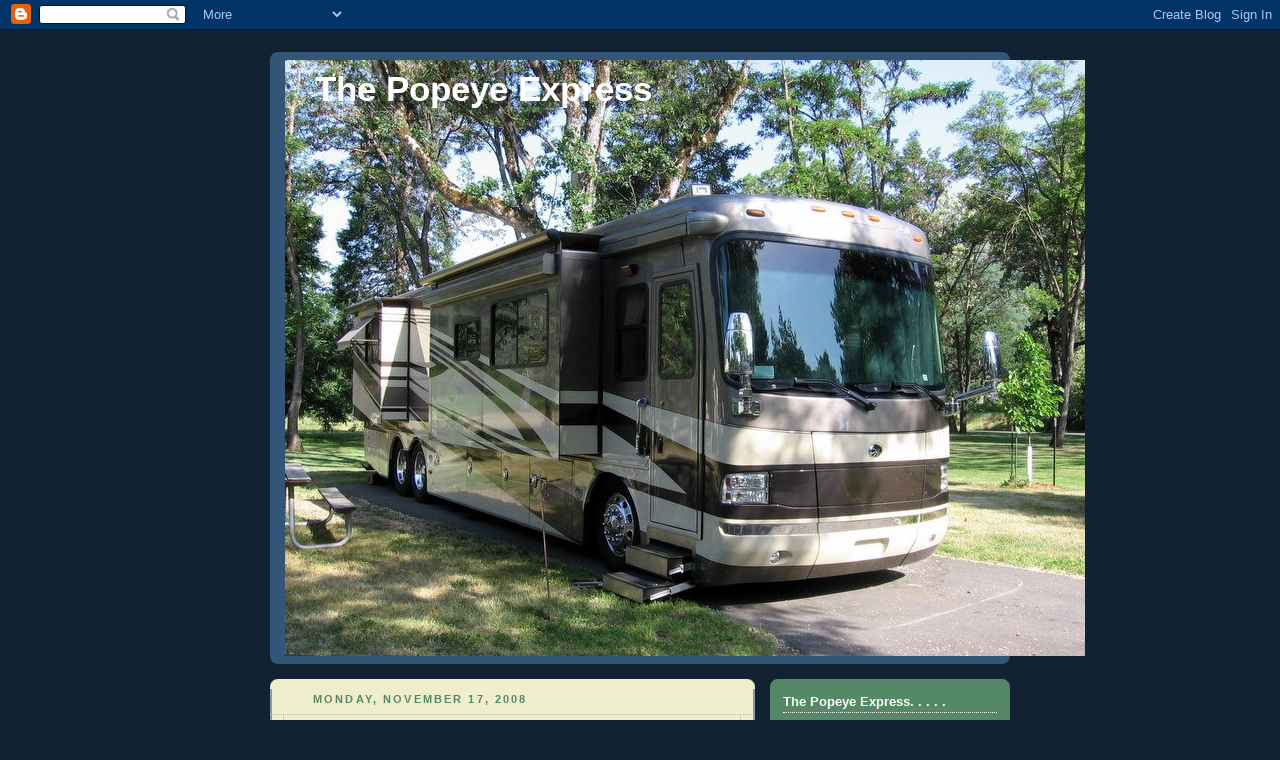

--- FILE ---
content_type: text/html; charset=UTF-8
request_url: http://www.popeyexpress.com/2008/11/santa-rosa-beach-and-seaside-florida.html
body_size: 15501
content:
<!DOCTYPE html>
<html dir='ltr'>
<head>
<link href='https://www.blogger.com/static/v1/widgets/2944754296-widget_css_bundle.css' rel='stylesheet' type='text/css'/>
<meta content='text/html; charset=UTF-8' http-equiv='Content-Type'/>
<meta content='blogger' name='generator'/>
<link href='http://www.popeyexpress.com/favicon.ico' rel='icon' type='image/x-icon'/>
<link href='http://www.popeyexpress.com/2008/11/santa-rosa-beach-and-seaside-florida.html' rel='canonical'/>
<link rel="alternate" type="application/atom+xml" title="The Popeye Express - Atom" href="http://www.popeyexpress.com/feeds/posts/default" />
<link rel="alternate" type="application/rss+xml" title="The Popeye Express - RSS" href="http://www.popeyexpress.com/feeds/posts/default?alt=rss" />
<link rel="service.post" type="application/atom+xml" title="The Popeye Express - Atom" href="https://www.blogger.com/feeds/6433374977871210591/posts/default" />

<link rel="alternate" type="application/atom+xml" title="The Popeye Express - Atom" href="http://www.popeyexpress.com/feeds/7435362806987564776/comments/default" />
<!--Can't find substitution for tag [blog.ieCssRetrofitLinks]-->
<link href='https://blogger.googleusercontent.com/img/b/R29vZ2xl/AVvXsEhai0Kgj5ckl4fcsdRgvFaCaffs9TUTpT-cV_SQrpv-RUAy-O8QNd1dtGoBkZR97MAkMb5RM-qZ5-L6PYXr3NdB2M-6NBu1sOIPh9_dxviJYczJ2rmdm9qUxwrFd_26ppS6HXwV9x4V4r1c/s400/IMG_6006.jpg' rel='image_src'/>
<meta content='http://www.popeyexpress.com/2008/11/santa-rosa-beach-and-seaside-florida.html' property='og:url'/>
<meta content='Santa Rosa Beach and Seaside, Florida' property='og:title'/>
<meta content='From Santa Rosa Beach &amp; Seaside, Florida Driving down US 98 we spot a sign advertising PF Chang just two miles after our turn off to Top Sai...' property='og:description'/>
<meta content='https://blogger.googleusercontent.com/img/b/R29vZ2xl/AVvXsEhai0Kgj5ckl4fcsdRgvFaCaffs9TUTpT-cV_SQrpv-RUAy-O8QNd1dtGoBkZR97MAkMb5RM-qZ5-L6PYXr3NdB2M-6NBu1sOIPh9_dxviJYczJ2rmdm9qUxwrFd_26ppS6HXwV9x4V4r1c/w1200-h630-p-k-no-nu/IMG_6006.jpg' property='og:image'/>
<title>The Popeye Express: Santa Rosa Beach and Seaside, Florida</title>
<style id='page-skin-1' type='text/css'><!--
/*
-----------------------------------------------
Blogger Template Style
Name:     Rounders 3
Date:     27 Feb 2004
Updated by: Blogger Team
----------------------------------------------- */
body {
background:#123;
margin:0;
text-align:center;
line-height: 1.5em;
font: x-small Trebuchet MS, Verdana, Arial, Sans-serif;
color:#443322;
font-size/* */:/**/small;
font-size: /**/small;
}
/* Page Structure
----------------------------------------------- */
/* The images which help create rounded corners depend on the
following widths and measurements. If you want to change
these measurements, the images will also need to change.
*/
#outer-wrapper {
width:740px;
margin:0 auto;
text-align:left;
font: normal normal 100% 'Trebuchet MS',Verdana,Arial,Sans-serif;
}
#main-wrap1 {
width:485px;
float:left;
background:#eeeecc url("https://resources.blogblog.com/blogblog/data/rounders3/corners_main_bot.gif") no-repeat left bottom;
margin:15px 0 0;
padding:0 0 10px;
color:#443322;
font-size:97%;
line-height:1.5em;
word-wrap: break-word; /* fix for long text breaking sidebar float in IE */
overflow: hidden;     /* fix for long non-text content breaking IE sidebar float */
}
#main-wrap2 {
float:left;
width:100%;
background:url("https://resources.blogblog.com/blogblog/data/rounders3/corners_main_top.gif") no-repeat left top;
padding:10px 0 0;
}
#main {
background:url("https://resources.blogblog.com/blogblog/data/rounders3/rails_main.gif") repeat-y left;
padding:0;
width:485px;
}
#sidebar-wrap {
width:240px;
float:right;
margin:15px 0 0;
font-size:97%;
line-height:1.5em;
word-wrap: break-word; /* fix for long text breaking sidebar float in IE */
overflow: hidden;     /* fix for long non-text content breaking IE sidebar float */
}
.main .widget {
margin-top: 4px;
width: 468px;
padding: 0 13px;
}
.main .Blog {
margin: 0;
padding: 0;
width: 484px;
}
/* Links
----------------------------------------------- */
a:link {
color: #445566;
}
a:visited {
color: #223344;
}
a:hover {
color: #223344;
}
a img {
border-width:0;
}
/* Blog Header
----------------------------------------------- */
#header-wrapper {
background:#335577 url("https://resources.blogblog.com/blogblog/data/rounders3/corners_cap_top.gif") no-repeat left top;
margin-top:22px;
margin-right:0;
margin-bottom:0;
margin-left:0;
padding-top:8px;
padding-right:0;
padding-bottom:0;
padding-left:0;
color:#ffffff;
}
#header {
background:url("https://resources.blogblog.com/blogblog/data/rounders3/corners_cap_bot.gif") no-repeat left bottom;
padding:0 15px 8px;
}
#header h1 {
margin:0;
padding:10px 30px 5px;
line-height:1.2em;
font: normal bold 266% 'Trebuchet MS',Verdana,Arial,Sans-serif;
}
#header a,
#header a:visited {
text-decoration:none;
color: #ffffff;
}
#header .description {
margin:0;
padding:5px 30px 10px;
line-height:1.5em;
font: normal normal 100% 'Trebuchet MS',Verdana,Arial,Sans-serif;
}
/* Posts
----------------------------------------------- */
h2.date-header {
margin-top:0;
margin-right:28px;
margin-bottom:0;
margin-left:43px;
font-size:85%;
line-height:2em;
text-transform:uppercase;
letter-spacing:.2em;
color:#558866;
}
.post {
margin:.3em 0 25px;
padding:0 13px;
border:1px dotted #bbbbbb;
border-width:1px 0;
}
.post h3 {
margin:0;
line-height:1.5em;
background:url("https://resources.blogblog.com/blogblog/data/rounders3/icon_arrow.gif") no-repeat 10px .5em;
display:block;
border:1px dotted #bbbbbb;
border-width:0 1px 1px;
padding-top:2px;
padding-right:14px;
padding-bottom:2px;
padding-left:29px;
color: #333333;
font: normal bold 135% 'Trebuchet MS',Verdana,Arial,Sans-serif;
}
.post h3 a, .post h3 a:visited {
text-decoration:none;
color: #333333;
}
a.title-link:hover {
background-color: #bbbbbb;
color: #443322;
}
.post-body {
border:1px dotted #bbbbbb;
border-width:0 1px 1px;
border-bottom-color:#eeeecc;
padding-top:10px;
padding-right:14px;
padding-bottom:1px;
padding-left:29px;
}
html>body .post-body {
border-bottom-width:0;
}
.post-body {
margin:0 0 .75em;
}
.post-body blockquote {
line-height:1.3em;
}
.post-footer {
background: #ffffff;
margin:0;
padding-top:2px;
padding-right:14px;
padding-bottom:2px;
padding-left:29px;
border:1px dotted #bbbbbb;
border-width:1px;
font-size:100%;
line-height:1.5em;
color: #666666;
}
/*
The first line of the post footer might only have floated text, so we need to give it a height.
The height comes from the post-footer line-height
*/
.post-footer-line-1 {
min-height:1.5em;
_height:1.5em;
}
.post-footer p {
margin: 0;
}
html>body .post-footer {
border-bottom-color:transparent;
}
.uncustomized-post-template .post-footer {
text-align: right;
}
.uncustomized-post-template .post-author,
.uncustomized-post-template .post-timestamp {
display: block;
float: left;
text-align:left;
margin-right: 4px;
}
.post-footer a {
color: #456;
}
.post-footer a:hover {
color: #234;
}
a.comment-link {
/* IE5.0/Win doesn't apply padding to inline elements,
so we hide these two declarations from it */
background/* */:/**/url("https://resources.blogblog.com/blogblog/data/rounders/icon_comment_left.gif") no-repeat left 45%;
padding-left:14px;
}
html>body a.comment-link {
/* Respecified, for IE5/Mac's benefit */
background:url("https://resources.blogblog.com/blogblog/data/rounders3/icon_comment_left.gif") no-repeat left 45%;
padding-left:14px;
}
.post img, table.tr-caption-container {
margin-top:0;
margin-right:0;
margin-bottom:5px;
margin-left:0;
padding:4px;
border:1px solid #bbbbbb;
}
.tr-caption-container img {
border: none;
margin: 0;
padding: 0;
}
blockquote {
margin:.75em 0;
border:1px dotted #bbbbbb;
border-width:1px 0;
padding:5px 15px;
color: #558866;
}
.post blockquote p {
margin:.5em 0;
}
#blog-pager-newer-link {
float: left;
margin-left: 13px;
}
#blog-pager-older-link {
float: right;
margin-right: 13px;
}
#blog-pager {
text-align: center;
}
.feed-links {
clear: both;
line-height: 2.5em;
margin-left: 13px;
}
/* Comments
----------------------------------------------- */
#comments {
margin:-25px 13px 0;
border:1px dotted #bbbbbb;
border-width:0 1px 1px;
padding-top:20px;
padding-right:0;
padding-bottom:15px;
padding-left:0;
}
#comments h4 {
margin:0 0 10px;
padding-top:0;
padding-right:14px;
padding-bottom:2px;
padding-left:29px;
border-bottom:1px dotted #bbbbbb;
font-size:120%;
line-height:1.4em;
color:#333333;
}
#comments-block {
margin-top:0;
margin-right:15px;
margin-bottom:0;
margin-left:9px;
}
.comment-author {
background:url("https://resources.blogblog.com/blogblog/data/rounders3/icon_comment_left.gif") no-repeat 2px .3em;
margin:.5em 0;
padding-top:0;
padding-right:0;
padding-bottom:0;
padding-left:20px;
font-weight:bold;
}
.comment-body {
margin:0 0 1.25em;
padding-top:0;
padding-right:0;
padding-bottom:0;
padding-left:20px;
}
.comment-body p {
margin:0 0 .5em;
}
.comment-footer {
margin:0 0 .5em;
padding-top:0;
padding-right:0;
padding-bottom:.75em;
padding-left:20px;
}
.comment-footer a:link {
color: #333;
}
.deleted-comment {
font-style:italic;
color:gray;
}
.comment-form {
padding-left:20px;
padding-right:5px;
}
#comments .comment-form h4 {
padding-left:0px;
}
/* Profile
----------------------------------------------- */
.profile-img {
float: left;
margin-top: 5px;
margin-right: 5px;
margin-bottom: 5px;
margin-left: 0;
border: 4px solid #ffffff;
}
.profile-datablock {
margin-top:0;
margin-right:15px;
margin-bottom:.5em;
margin-left:0;
padding-top:8px;
}
.profile-link {
background:url("https://resources.blogblog.com/blogblog/data/rounders3/icon_profile_left.gif") no-repeat left .1em;
padding-left:15px;
font-weight:bold;
}
.profile-textblock {
clear: both;
margin: 0;
}
.sidebar .clear, .main .widget .clear {
clear: both;
}
#sidebartop-wrap {
background:#558866 url("https://resources.blogblog.com/blogblog/data/rounders3/corners_prof_bot.gif") no-repeat left bottom;
margin:0px 0px 15px;
padding:0px 0px 10px;
color:#ffffff;
}
#sidebartop-wrap2 {
background:url("https://resources.blogblog.com/blogblog/data/rounders3/corners_prof_top.gif") no-repeat left top;
padding: 10px 0 0;
margin:0;
border-width:0;
}
#sidebartop h2 {
line-height:1.5em;
color:#ffffff;
border-bottom: 1px dotted #ffffff;
font: normal bold 100% 'Trebuchet MS',Verdana,Arial,Sans-serif;
margin-bottom: 0.5em;
}
#sidebartop a {
color: #ffffff;
}
#sidebartop a:hover {
color: #ffffff;
}
#sidebartop a:visited {
color: #ffffff;
}
#sidebar a {
color: #99ddbb;
}
#sidebar a:hover,
#sidebar a:visited {
color: #ffffff;
}
/* Sidebar Boxes
----------------------------------------------- */
.sidebar .widget {
margin:.5em 13px 1.25em;
padding:0 0px;
}
.widget-content {
margin-top: 0.5em;
}
#sidebarbottom-wrap1 {
background:#335577 url("https://resources.blogblog.com/blogblog/data/rounders3/corners_side_top.gif") no-repeat left top;
margin:0 0 15px;
padding:10px 0 0;
color: #ffffff;
}
#sidebarbottom-wrap2 {
background:url("https://resources.blogblog.com/blogblog/data/rounders3/corners_side_bot.gif") no-repeat left bottom;
padding:0 0 8px;
}
.sidebar h2 {
margin-top:0;
margin-right:0;
margin-bottom:.5em;
margin-left:0;
padding:0 0 .2em;
line-height:1.5em;
font:normal bold 100% 'Trebuchet MS',Verdana,Arial,Sans-serif;
}
.sidebar ul {
list-style:none;
margin:0 0 1.25em;
padding:0;
}
.sidebar ul li {
background:url("https://resources.blogblog.com/blogblog/data/rounders3/icon_arrow_sm.gif") no-repeat 2px .25em;
margin:0;
padding-top:0;
padding-right:0;
padding-bottom:3px;
padding-left:16px;
margin-bottom:3px;
border-bottom:1px dotted #bbbbbb;
line-height:1.4em;
}
.sidebar p {
margin:0 0 .6em;
}
#sidebar h2 {
color: #aabbcc;
border-bottom: 1px dotted #aabbcc;
}
/* Footer
----------------------------------------------- */
#footer-wrap1 {
clear:both;
margin:0 0 10px;
padding:15px 0 0;
}
#footer-wrap2 {
background:#335577 url("https://resources.blogblog.com/blogblog/data/rounders3/corners_cap_top.gif") no-repeat left top;
color:#ffffff;
}
#footer {
background:url("https://resources.blogblog.com/blogblog/data/rounders3/corners_cap_bot.gif") no-repeat left bottom;
padding:8px 15px;
}
#footer hr {display:none;}
#footer p {margin:0;}
#footer a {color:#ffffff;}
#footer .widget-content {
margin:0;
}
/** Page structure tweaks for layout editor wireframe */
body#layout #main-wrap1,
body#layout #sidebar-wrap,
body#layout #header-wrapper {
margin-top: 0;
}
body#layout #header, body#layout #header-wrapper,
body#layout #outer-wrapper {
margin-left:0,
margin-right: 0;
padding: 0;
}
body#layout #outer-wrapper {
width: 730px;
}
body#layout #footer-wrap1 {
padding-top: 0;
}

--></style>
<link href='https://www.blogger.com/dyn-css/authorization.css?targetBlogID=6433374977871210591&amp;zx=9499942d-1577-4c26-ad39-17d2e5e6537d' media='none' onload='if(media!=&#39;all&#39;)media=&#39;all&#39;' rel='stylesheet'/><noscript><link href='https://www.blogger.com/dyn-css/authorization.css?targetBlogID=6433374977871210591&amp;zx=9499942d-1577-4c26-ad39-17d2e5e6537d' rel='stylesheet'/></noscript>
<meta name='google-adsense-platform-account' content='ca-host-pub-1556223355139109'/>
<meta name='google-adsense-platform-domain' content='blogspot.com'/>

</head>
<body>
<div class='navbar section' id='navbar'><div class='widget Navbar' data-version='1' id='Navbar1'><script type="text/javascript">
    function setAttributeOnload(object, attribute, val) {
      if(window.addEventListener) {
        window.addEventListener('load',
          function(){ object[attribute] = val; }, false);
      } else {
        window.attachEvent('onload', function(){ object[attribute] = val; });
      }
    }
  </script>
<div id="navbar-iframe-container"></div>
<script type="text/javascript" src="https://apis.google.com/js/platform.js"></script>
<script type="text/javascript">
      gapi.load("gapi.iframes:gapi.iframes.style.bubble", function() {
        if (gapi.iframes && gapi.iframes.getContext) {
          gapi.iframes.getContext().openChild({
              url: 'https://www.blogger.com/navbar/6433374977871210591?po\x3d7435362806987564776\x26origin\x3dhttp://www.popeyexpress.com',
              where: document.getElementById("navbar-iframe-container"),
              id: "navbar-iframe"
          });
        }
      });
    </script><script type="text/javascript">
(function() {
var script = document.createElement('script');
script.type = 'text/javascript';
script.src = '//pagead2.googlesyndication.com/pagead/js/google_top_exp.js';
var head = document.getElementsByTagName('head')[0];
if (head) {
head.appendChild(script);
}})();
</script>
</div></div>
<div id='outer-wrapper'>
<div id='header-wrapper'>
<div class='header section' id='header'><div class='widget Header' data-version='1' id='Header1'>
<div id='header-inner' style='background-image: url("https://blogger.googleusercontent.com/img/b/R29vZ2xl/AVvXsEhWG5RsGah8UKmhILL0wb9MduPMXdvLGTGhJrfeDypaSgW52JQ1DAcWeDmsrRw2_LPpuGj63g_CRXFkJJYUdS9k714DztQSpYiXk8-Y-An54uEDDEEGI-fD9pppZoT9GkFR_qzAS1xXZXc/s1600-r/IMG_9569.jpg"); background-position: left; width: 800px; min-height: 596px; _height: 596px; background-repeat: no-repeat; '>
<div class='titlewrapper' style='background: transparent'>
<h1 class='title' style='background: transparent; border-width: 0px'>
<a href='http://www.popeyexpress.com/'>
The Popeye Express
</a>
</h1>
</div>
<div class='descriptionwrapper'>
<p class='description'><span>
</span></p>
</div>
</div>
</div></div>
</div>
<div id='crosscol-wrapper' style='text-align:center'>
<div class='crosscol no-items section' id='crosscol'></div>
</div>
<div id='main-wrap1'><div id='main-wrap2'>
<div class='main section' id='main'><div class='widget Blog' data-version='1' id='Blog1'>
<div class='blog-posts hfeed'>

          <div class="date-outer">
        
<h2 class='date-header'><span>Monday, November 17, 2008</span></h2>

          <div class="date-posts">
        
<div class='post-outer'>
<div class='post hentry uncustomized-post-template' itemprop='blogPost' itemscope='itemscope' itemtype='http://schema.org/BlogPosting'>
<meta content='https://blogger.googleusercontent.com/img/b/R29vZ2xl/AVvXsEhai0Kgj5ckl4fcsdRgvFaCaffs9TUTpT-cV_SQrpv-RUAy-O8QNd1dtGoBkZR97MAkMb5RM-qZ5-L6PYXr3NdB2M-6NBu1sOIPh9_dxviJYczJ2rmdm9qUxwrFd_26ppS6HXwV9x4V4r1c/s400/IMG_6006.jpg' itemprop='image_url'/>
<meta content='6433374977871210591' itemprop='blogId'/>
<meta content='7435362806987564776' itemprop='postId'/>
<a name='7435362806987564776'></a>
<h3 class='post-title entry-title' itemprop='name'>
Santa Rosa Beach and Seaside, Florida
</h3>
<div class='post-header'>
<div class='post-header-line-1'></div>
</div>
<div class='post-body entry-content' id='post-body-7435362806987564776' itemprop='description articleBody'>
<table style="WIDTH: auto"><tbody><tr><td><a href="http://picasaweb.google.com/lh/photo/eN3ayIwBEfa_GKoiY4s5fQ"><img src="https://blogger.googleusercontent.com/img/b/R29vZ2xl/AVvXsEhai0Kgj5ckl4fcsdRgvFaCaffs9TUTpT-cV_SQrpv-RUAy-O8QNd1dtGoBkZR97MAkMb5RM-qZ5-L6PYXr3NdB2M-6NBu1sOIPh9_dxviJYczJ2rmdm9qUxwrFd_26ppS6HXwV9x4V4r1c/s400/IMG_6006.jpg" /></a></td></tr><tr><td style="FONT-SIZE: 11px; FONT-FAMILY: arial,sans-serif; TEXT-ALIGN: right">From <a href="http://picasaweb.google.com/Popeyexpress/SantaRosaBeachSeasideFlorida">Santa Rosa Beach &amp; Seaside, Florida</a></td></tr></tbody></table><br /><br />Driving down US 98 we spot a sign advertising PF Chang just two miles after our turn off to Top Sail State Park. The last time we went to PF Chang was in Cincinnati. Making a mental note, we make our turn, get registered and find our parking place.<br /><br /><table style="WIDTH: auto"><tbody><tr><td><a href="http://picasaweb.google.com/lh/photo/EvLJUzg2IEaqHMEnYmrsDA"><img src="https://blogger.googleusercontent.com/img/b/R29vZ2xl/AVvXsEinixDU1gO639Ezk2KemfGUUCZjO5pBJjQ-LAKjnVk8bOXEZnh1cV2YVX6w4RqqfZrtSI3v1zlsRjhMwXTLLA82ou3Y9JIt9KlBlKpu3PDORqd2FTREBgOlLHvBHFSeGSx77V6Une5XaGNC/s400/IMG_5993.jpg" /></a></td></tr><tr><td style="FONT-SIZE: 11px; FONT-FAMILY: arial,sans-serif; TEXT-ALIGN: right">From <a href="http://picasaweb.google.com/Popeyexpress/SantaRosaBeachSeasideFlorida">Santa Rosa Beach &amp; Seaside, Florida</a></td></tr></tbody></table><br />Soon we are off to PF Chang for a wonderful dinner. It was almost dark when we returned, so we were unable to go for a walk on my favorite beach in all of Florida. Soon you will know why.<br /><br />The next morning, I get to work and Bob gets to walk on the beach. Oh well, we did come here for a week to get caught up. Two fiscal-year clients need their year end financial statements and corporate tax returns. Here is what I am busy doing:<br /><br /><table style="WIDTH: auto"><tbody><tr><td><a href="http://picasaweb.google.com/lh/photo/EWXeRfRC-L37gg8GxxTPFg"><img src="https://blogger.googleusercontent.com/img/b/R29vZ2xl/AVvXsEh7Gialt4lwdwmG-sICLL3GQtw96ya4oSrJ3DFmMS7XX8MSr_Pb0dW325b2ngq8kYKDC32yp7eAPXr1TajzkjJv6IfF-zQZJW2FVE_cFQDPsVsHVW1PnEnrGz5PAA7TWO4T2HX9GZ8p02BW/s400/IMG_5992.jpg" /></a></td></tr><tr><td style="FONT-SIZE: 11px; FONT-FAMILY: arial,sans-serif; TEXT-ALIGN: right">From <a href="http://picasaweb.google.com/Popeyexpress/SantaRosaBeachSeasideFlorida">Santa Rosa Beach &amp; Seaside, Florida</a></td></tr></tbody></table><p>And here is where Bob gets to go: </p><table style="WIDTH: auto"><tbody><tr><td><a href="http://picasaweb.google.com/lh/photo/xaM9WC5rtEiqY1O7uRGnYQ"><img src="https://blogger.googleusercontent.com/img/b/R29vZ2xl/AVvXsEhBgQQKIAia9m9zS3fL7Hysmg39uBqiYDbUHbXq_FPfaAVmiK5zJh83vy73HHrPKD1RsQN7lQ3JInRW9kb_ElCwkBb11Jxg8Vgwrqivx5ABYyEspVGWUb1-QPiFzDdwGNVva3MrR4vJuDsK/s400/IMG_5967.jpg" /></a></td></tr><tr><td style="FONT-SIZE: 11px; FONT-FAMILY: arial,sans-serif; TEXT-ALIGN: right">From <a href="http://picasaweb.google.com/Popeyexpress/SantaRosaBeachSeasideFlorida">Santa Rosa Beach &amp; Seaside, Florida</a></td></tr></tbody></table><br />After working all day on Saturday, I decide on Sunday morning that I too, am hitting this beach. How often do you get to walk on beaches like this?<br /><br /><table style="WIDTH: auto"><tbody><tr><td><a href="http://picasaweb.google.com/lh/photo/IJqa3o_lX9WcqytFOZ5iKg"><img src="https://blogger.googleusercontent.com/img/b/R29vZ2xl/AVvXsEjdJeeDyfztb-VPJQxxVf7UpBZ_RZc8cGrIbGkSdI-rJ2JHcohCVy9m6dH_zsKVkyCdf_MNTqQaqX2U_07oFQlx5FEm8DGNWHFFkFez-DEKEKK7tLjud8pg9zLxqTmL5FNo6rfyjhDWTl8d/s400/IMG_5968.jpg" /></a></td></tr><tr><td style="FONT-SIZE: 11px; FONT-FAMILY: arial,sans-serif; TEXT-ALIGN: right">From <a href="http://picasaweb.google.com/Popeyexpress/SantaRosaBeachSeasideFlorida">Santa Rosa Beach &amp; Seaside, Florida</a></td></tr></tbody></table><br /><table style="WIDTH: auto"><tbody><tr><td><a href="http://picasaweb.google.com/lh/photo/VWxZXE4nbB43LQhUVAwMNQ"><img src="https://blogger.googleusercontent.com/img/b/R29vZ2xl/AVvXsEgyWxd9yVGmSV9eH93kzjS4Xjmgr40qQ3kgVCFDXxHlcKfZURiENUVOXbTHK6r1ovN8F-wOBPQ6Kcf_Dxd5DvpSFRnVQmaOu6ek5C7fHDE3a00XT-zQx55Qu_4n5yFtGoLRVFhFOQ-dH_fQ/s400/IMG_5989.jpg" /></a></td></tr><tr><td style="FONT-SIZE: 11px; FONT-FAMILY: arial,sans-serif; TEXT-ALIGN: right">From <a href="http://picasaweb.google.com/Popeyexpress/SantaRosaBeachSeasideFlorida">Santa Rosa Beach &amp; Seaside, Florida</a></td></tr></tbody></table><br /><table style="WIDTH: auto"><tbody><tr><td><a href="http://picasaweb.google.com/lh/photo/zyijQe4kvdQkWafj7cWzsg"><img src="https://blogger.googleusercontent.com/img/b/R29vZ2xl/AVvXsEhRppdugfBMxaSH-4Bnxc-uyAbVRKwlH_JATwFn0LWqvgA6CwYsWPaR6YD9VI4hNuYM4LzijdbcOLI-WH6qX1xKtcsv_Yt3R8vecLNl3316ehRz6woe16uY2b7UuS-qsNBIYIEWkXxHGUFB/s400/IMG_5996.jpg" /></a></td></tr><tr><td style="FONT-SIZE: 11px; FONT-FAMILY: arial,sans-serif; TEXT-ALIGN: right">From <a href="http://picasaweb.google.com/Popeyexpress/SantaRosaBeachSeasideFlorida">Santa Rosa Beach &amp; Seaside, Florida</a></td></tr></tbody></table><br />It's cold and with no recent storms, the water is crystal clear. Have a look:<br /><br /><table style="WIDTH: auto"><tbody><tr><td><a href="http://picasaweb.google.com/lh/photo/_YrmJ_2kK9m1fpdffb04xA"><img src="https://blogger.googleusercontent.com/img/b/R29vZ2xl/AVvXsEjKLw2SFa95C18Li3qfn9K5MtaObFRMeh8QmSWDLq-jlqRqjytUqzTN4vtGISllm9LeFbLus2TF1vN2lOMYLeTkPJIPod8wCPCRFRRD9Kh5-Uh2_5A_TAqKwq3braIqzWYeocvPNOJV2AMp/s400/IMG_6000.jpg" /></a></td></tr><tr><td style="FONT-SIZE: 11px; FONT-FAMILY: arial,sans-serif; TEXT-ALIGN: right">From <a href="http://picasaweb.google.com/Popeyexpress/SantaRosaBeachSeasideFlorida">Santa Rosa Beach &amp; Seaside, Florida</a></td></tr></tbody></table><p><br />On Monday, after work in the morning, we head to Seaside. The remarkable thing about Seaside is it was designed back in the 1960s. At the time, it was a big architectural concept, to have an entire community set in one style. Today, your original investment of about $40,000 would be worth more than $1,000,000. </p><table style="WIDTH: auto"><tbody><tr><td><a href="http://picasaweb.google.com/lh/photo/BQ3a3UoCD1mVk98tPz60YQ"><img src="https://blogger.googleusercontent.com/img/b/R29vZ2xl/AVvXsEhe_ZMLpNhZ902BBUkYXeY-K_iApZpyw2bwHD0DCI4pYaaDGNX6RMCIgT9mbHioic4gEdGqBLxqOZFzxI5Og1vYMM-v64znkkC8M13wjzWXX5A457lCPelq1JW4EGqLOOacJ_KPwtXY_u6O/s400/IMG_6015.jpg" /></a></td></tr><tr><td style="FONT-SIZE: 11px; FONT-FAMILY: arial,sans-serif; TEXT-ALIGN: right">From <a href="http://picasaweb.google.com/Popeyexpress/SantaRosaBeachSeasideFlorida">Santa Rosa Beach &amp; Seaside, Florida</a></td></tr></tbody></table><br /><table style="WIDTH: auto"><tbody><tr><td><a href="http://picasaweb.google.com/lh/photo/YYLkMlFvsrFci7BmuI1IMQ"><img src="https://blogger.googleusercontent.com/img/b/R29vZ2xl/AVvXsEj4WmKTRlHK1Yz1dfeekZ0opvUa0_EuZCBJKhm569ys5QtceqR_9LxIxrIxKysTcw8BYVgQIzmxbgbWcuVDslUsEUG9af3ox6kyMQQ3NfcAjv_XEL1wA3OQDhEL56ckZwfoIDCUVvIM3hiM/s400/IMG_6019.jpg" /></a></td></tr><tr><td style="FONT-SIZE: 11px; FONT-FAMILY: arial,sans-serif; TEXT-ALIGN: right">From <a href="http://picasaweb.google.com/Popeyexpress/SantaRosaBeachSeasideFlorida">Santa Rosa Beach &amp; Seaside, Florida</a></td></tr></tbody></table><br /><table style="WIDTH: auto"><tbody><tr><td><a href="http://picasaweb.google.com/lh/photo/KCOHEbdiFIfTzDDZHugPZg"><img src="https://blogger.googleusercontent.com/img/b/R29vZ2xl/AVvXsEhzw4sHGetdlYZJp8guIiia5aM8ebFCVWhAgBki-zTwWRm5-deSFD5tmRMM2AUc4RHAt_3nvvh_y8IuFUDaj_4nWCXgUfFM1HNfaowj3Gb8QZOaf-ryCqcQnt9Jkqzx46u48AcowjStKoYm/s400/IMG_6021.jpg" /></a></td></tr><tr><td style="FONT-SIZE: 11px; FONT-FAMILY: arial,sans-serif; TEXT-ALIGN: right">From <a href="http://picasaweb.google.com/Popeyexpress/SantaRosaBeachSeasideFlorida">Santa Rosa Beach &amp; Seaside, Florida</a></td></tr></tbody></table><br /><table style="WIDTH: auto"><tbody><tr><td><a href="http://picasaweb.google.com/lh/photo/DRh0N3Hma4p-h6iN_Mch3A"><img src="https://blogger.googleusercontent.com/img/b/R29vZ2xl/AVvXsEg0X5eqq-jMB9XfGn5goIDk_xqXSfNjxWFtcYxwY35Vl1By0GH2jgnQlZqL-0ubwywEOV6Strs8cr4Yq9US60EHC7smYMEs51reBQwlMiHMI0y9HfBO4qhYzegy4adI97eYpR-u9nRP8gZt/s400/IMG_6024.jpg" /></a></td></tr><tr><td style="FONT-SIZE: 11px; FONT-FAMILY: arial,sans-serif; TEXT-ALIGN: right">From <a href="http://picasaweb.google.com/Popeyexpress/SantaRosaBeachSeasideFlorida">Santa Rosa Beach &amp; Seaside, Florida</a></td></tr></tbody></table><br />These houses are all vacation homes. There is no economy here other than tourism, and of course, summer is the high season. How nice to be here in late fall! This next picture is of some yard art we came across:<br /><br /><table style="WIDTH: auto"><tbody><tr><td><a href="http://picasaweb.google.com/lh/photo/HpQNRpawwH7asHetq0gqtQ"><img src="https://blogger.googleusercontent.com/img/b/R29vZ2xl/AVvXsEgfRxbUrt_cwkKv1B_7fzXjdQEV-6scbjwhxSKURm5QrfPKYVI46MRLF75ZmLOVMkR7IqkYRVa9grzZluIvshbBHSM_DSd5wSJ2Vrpvuhly8qbeQXygBwPpiNTwo2loKBKQYigPi-YZY-wn/s400/IMG_6023.jpg" /></a></td></tr><tr><td style="FONT-SIZE: 11px; FONT-FAMILY: arial,sans-serif; TEXT-ALIGN: right">From <a href="http://picasaweb.google.com/Popeyexpress/SantaRosaBeachSeasideFlorida">Santa Rosa Beach &amp; Seaside, Florida</a></td></tr></tbody></table><br />If there is one comment we can make regarding Seaside, it is more like being in Disney World than in the "real world." The strict controls make for a very artificial like setting. Although charming and unique, there is a sameness that permeates the entire town. The old adage applies: It's a great place to visit, but I wouldn't want to live here!<br /><br /><table style="WIDTH: auto"><tbody><tr><td><a href="http://picasaweb.google.com/lh/photo/xbRonTS0-h1Sl8nFrzOJEg"><img src="https://blogger.googleusercontent.com/img/b/R29vZ2xl/AVvXsEiux9FO1oEndUl-muNQ3XTaqFOlVLSLS1tKBYJkWJeKQEoy1H5mMu2LmLBWWCg1TsnalTRIcZEbucAPsSXeze_fa2ds_q8o1k9vPnk-QDBP9MolVgxXP03w6sQ6LvDRmairu2Ro_pvCPMWq/s400/IMG_6035.jpg" /></a></td></tr><tr><td style="FONT-SIZE: 11px; FONT-FAMILY: arial,sans-serif; TEXT-ALIGN: right">From <a href="http://picasaweb.google.com/Popeyexpress/SantaRosaBeachSeasideFlorida">Santa Rosa Beach &amp; Seaside, Florida</a></td></tr></tbody></table><br />Finally, some originality. I loved this old Airstream trailer conversion. Finding this is like a breath of fresh air. Time to head back home and find a deli for a sandwich.<br /><br /><embed pluginspage="http://www.macromedia.com/go/getflashplayer" src="http://picasaweb.google.com/s/c/bin/slideshow.swf" width="400" height="300" type="application/x-shockwave-flash" flashvars="host=picasaweb.google.com&amp;RGB=0x000000&amp;feed=http%3A%2F%2Fpicasaweb.google.com%2Fdata%2Ffeed%2Fapi%2Fuser%2FPopeyexpress%2Falbumid%2F5270536583389925409%3Fkind%3Dphoto%26alt%3Drss"></embed>
<div style='clear: both;'></div>
</div>
<div class='post-footer'>
<div class='post-footer-line post-footer-line-1'>
<span class='post-author vcard'>
Posted by
<span class='fn' itemprop='author' itemscope='itemscope' itemtype='http://schema.org/Person'>
<meta content='https://www.blogger.com/profile/18063015552738337938' itemprop='url'/>
<a class='g-profile' href='https://www.blogger.com/profile/18063015552738337938' rel='author' title='author profile'>
<span itemprop='name'>Honey and Bob Shellman</span>
</a>
</span>
</span>
<span class='post-timestamp'>
at
<meta content='http://www.popeyexpress.com/2008/11/santa-rosa-beach-and-seaside-florida.html' itemprop='url'/>
<a class='timestamp-link' href='http://www.popeyexpress.com/2008/11/santa-rosa-beach-and-seaside-florida.html' rel='bookmark' title='permanent link'><abbr class='published' itemprop='datePublished' title='2008-11-17T17:11:00-08:00'>5:11&#8239;PM</abbr></a>
</span>
<span class='post-comment-link'>
</span>
<span class='post-icons'>
<span class='item-action'>
<a href='https://www.blogger.com/email-post/6433374977871210591/7435362806987564776' title='Email Post'>
<img alt='' class='icon-action' height='13' src='https://resources.blogblog.com/img/icon18_email.gif' width='18'/>
</a>
</span>
<span class='item-control blog-admin pid-1312444029'>
<a href='https://www.blogger.com/post-edit.g?blogID=6433374977871210591&postID=7435362806987564776&from=pencil' title='Edit Post'>
<img alt='' class='icon-action' height='18' src='https://resources.blogblog.com/img/icon18_edit_allbkg.gif' width='18'/>
</a>
</span>
</span>
<div class='post-share-buttons goog-inline-block'>
<a class='goog-inline-block share-button sb-email' href='https://www.blogger.com/share-post.g?blogID=6433374977871210591&postID=7435362806987564776&target=email' target='_blank' title='Email This'><span class='share-button-link-text'>Email This</span></a><a class='goog-inline-block share-button sb-blog' href='https://www.blogger.com/share-post.g?blogID=6433374977871210591&postID=7435362806987564776&target=blog' onclick='window.open(this.href, "_blank", "height=270,width=475"); return false;' target='_blank' title='BlogThis!'><span class='share-button-link-text'>BlogThis!</span></a><a class='goog-inline-block share-button sb-twitter' href='https://www.blogger.com/share-post.g?blogID=6433374977871210591&postID=7435362806987564776&target=twitter' target='_blank' title='Share to X'><span class='share-button-link-text'>Share to X</span></a><a class='goog-inline-block share-button sb-facebook' href='https://www.blogger.com/share-post.g?blogID=6433374977871210591&postID=7435362806987564776&target=facebook' onclick='window.open(this.href, "_blank", "height=430,width=640"); return false;' target='_blank' title='Share to Facebook'><span class='share-button-link-text'>Share to Facebook</span></a><a class='goog-inline-block share-button sb-pinterest' href='https://www.blogger.com/share-post.g?blogID=6433374977871210591&postID=7435362806987564776&target=pinterest' target='_blank' title='Share to Pinterest'><span class='share-button-link-text'>Share to Pinterest</span></a>
</div>
</div>
<div class='post-footer-line post-footer-line-2'>
<span class='post-labels'>
</span>
</div>
<div class='post-footer-line post-footer-line-3'>
<span class='post-location'>
</span>
</div>
</div>
</div>
<div class='comments' id='comments'>
<a name='comments'></a>
<h4>No comments:</h4>
<div id='Blog1_comments-block-wrapper'>
<dl class='avatar-comment-indent' id='comments-block'>
</dl>
</div>
<p class='comment-footer'>
<a href='https://www.blogger.com/comment/fullpage/post/6433374977871210591/7435362806987564776' onclick='javascript:window.open(this.href, "bloggerPopup", "toolbar=0,location=0,statusbar=1,menubar=0,scrollbars=yes,width=640,height=500"); return false;'>Post a Comment</a>
</p>
</div>
</div>

        </div></div>
      
</div>
<div class='blog-pager' id='blog-pager'>
<span id='blog-pager-newer-link'>
<a class='blog-pager-newer-link' href='http://www.popeyexpress.com/2008/11/saying-goodbye-to-florida.html' id='Blog1_blog-pager-newer-link' title='Newer Post'>Newer Post</a>
</span>
<span id='blog-pager-older-link'>
<a class='blog-pager-older-link' href='http://www.popeyexpress.com/2008/11/apalachicola-florida.html' id='Blog1_blog-pager-older-link' title='Older Post'>Older Post</a>
</span>
<a class='home-link' href='http://www.popeyexpress.com/'>Home</a>
</div>
<div class='clear'></div>
<div class='post-feeds'>
<div class='feed-links'>
Subscribe to:
<a class='feed-link' href='http://www.popeyexpress.com/feeds/7435362806987564776/comments/default' target='_blank' type='application/atom+xml'>Post Comments (Atom)</a>
</div>
</div>
</div></div>
</div></div>
<div id='sidebar-wrap'>
<div id='sidebartop-wrap'><div id='sidebartop-wrap2'>
<div class='sidebar section' id='sidebartop'><div class='widget Text' data-version='1' id='Text1'>
<h2 class='title'>The Popeye Express. . . . .</h2>
<div class='widget-content'>
<strong>You are invited to join us on a Journey of Discovery. </strong><br/><strong></strong><br/><strong>If you have always dreamed of seeing this amazingly diverse continent we share, read along with us as we document our travels. . . </strong><br/><strong></strong><br/><strong>Better yet, hop in your rig and meet up with us, for a day, or two, or more. We guarantee it will be a journey not soon forgotten!</strong><br/>
</div>
<div class='clear'></div>
</div><div class='widget BlogArchive' data-version='1' id='BlogArchive1'>
<h2>Blog Archive</h2>
<div class='widget-content'>
<div id='ArchiveList'>
<div id='BlogArchive1_ArchiveList'>
<ul class='hierarchy'>
<li class='archivedate collapsed'>
<a class='toggle' href='javascript:void(0)'>
<span class='zippy'>

        &#9658;&#160;
      
</span>
</a>
<a class='post-count-link' href='http://www.popeyexpress.com/2021/'>
2021
</a>
<span class='post-count' dir='ltr'>(1)</span>
<ul class='hierarchy'>
<li class='archivedate collapsed'>
<a class='toggle' href='javascript:void(0)'>
<span class='zippy'>

        &#9658;&#160;
      
</span>
</a>
<a class='post-count-link' href='http://www.popeyexpress.com/2021/02/'>
February
</a>
<span class='post-count' dir='ltr'>(1)</span>
</li>
</ul>
</li>
</ul>
<ul class='hierarchy'>
<li class='archivedate collapsed'>
<a class='toggle' href='javascript:void(0)'>
<span class='zippy'>

        &#9658;&#160;
      
</span>
</a>
<a class='post-count-link' href='http://www.popeyexpress.com/2019/'>
2019
</a>
<span class='post-count' dir='ltr'>(9)</span>
<ul class='hierarchy'>
<li class='archivedate collapsed'>
<a class='toggle' href='javascript:void(0)'>
<span class='zippy'>

        &#9658;&#160;
      
</span>
</a>
<a class='post-count-link' href='http://www.popeyexpress.com/2019/12/'>
December
</a>
<span class='post-count' dir='ltr'>(1)</span>
</li>
</ul>
<ul class='hierarchy'>
<li class='archivedate collapsed'>
<a class='toggle' href='javascript:void(0)'>
<span class='zippy'>

        &#9658;&#160;
      
</span>
</a>
<a class='post-count-link' href='http://www.popeyexpress.com/2019/11/'>
November
</a>
<span class='post-count' dir='ltr'>(1)</span>
</li>
</ul>
<ul class='hierarchy'>
<li class='archivedate collapsed'>
<a class='toggle' href='javascript:void(0)'>
<span class='zippy'>

        &#9658;&#160;
      
</span>
</a>
<a class='post-count-link' href='http://www.popeyexpress.com/2019/07/'>
July
</a>
<span class='post-count' dir='ltr'>(1)</span>
</li>
</ul>
<ul class='hierarchy'>
<li class='archivedate collapsed'>
<a class='toggle' href='javascript:void(0)'>
<span class='zippy'>

        &#9658;&#160;
      
</span>
</a>
<a class='post-count-link' href='http://www.popeyexpress.com/2019/06/'>
June
</a>
<span class='post-count' dir='ltr'>(1)</span>
</li>
</ul>
<ul class='hierarchy'>
<li class='archivedate collapsed'>
<a class='toggle' href='javascript:void(0)'>
<span class='zippy'>

        &#9658;&#160;
      
</span>
</a>
<a class='post-count-link' href='http://www.popeyexpress.com/2019/05/'>
May
</a>
<span class='post-count' dir='ltr'>(1)</span>
</li>
</ul>
<ul class='hierarchy'>
<li class='archivedate collapsed'>
<a class='toggle' href='javascript:void(0)'>
<span class='zippy'>

        &#9658;&#160;
      
</span>
</a>
<a class='post-count-link' href='http://www.popeyexpress.com/2019/04/'>
April
</a>
<span class='post-count' dir='ltr'>(2)</span>
</li>
</ul>
<ul class='hierarchy'>
<li class='archivedate collapsed'>
<a class='toggle' href='javascript:void(0)'>
<span class='zippy'>

        &#9658;&#160;
      
</span>
</a>
<a class='post-count-link' href='http://www.popeyexpress.com/2019/03/'>
March
</a>
<span class='post-count' dir='ltr'>(1)</span>
</li>
</ul>
<ul class='hierarchy'>
<li class='archivedate collapsed'>
<a class='toggle' href='javascript:void(0)'>
<span class='zippy'>

        &#9658;&#160;
      
</span>
</a>
<a class='post-count-link' href='http://www.popeyexpress.com/2019/01/'>
January
</a>
<span class='post-count' dir='ltr'>(1)</span>
</li>
</ul>
</li>
</ul>
<ul class='hierarchy'>
<li class='archivedate collapsed'>
<a class='toggle' href='javascript:void(0)'>
<span class='zippy'>

        &#9658;&#160;
      
</span>
</a>
<a class='post-count-link' href='http://www.popeyexpress.com/2018/'>
2018
</a>
<span class='post-count' dir='ltr'>(2)</span>
<ul class='hierarchy'>
<li class='archivedate collapsed'>
<a class='toggle' href='javascript:void(0)'>
<span class='zippy'>

        &#9658;&#160;
      
</span>
</a>
<a class='post-count-link' href='http://www.popeyexpress.com/2018/12/'>
December
</a>
<span class='post-count' dir='ltr'>(2)</span>
</li>
</ul>
</li>
</ul>
<ul class='hierarchy'>
<li class='archivedate collapsed'>
<a class='toggle' href='javascript:void(0)'>
<span class='zippy'>

        &#9658;&#160;
      
</span>
</a>
<a class='post-count-link' href='http://www.popeyexpress.com/2017/'>
2017
</a>
<span class='post-count' dir='ltr'>(18)</span>
<ul class='hierarchy'>
<li class='archivedate collapsed'>
<a class='toggle' href='javascript:void(0)'>
<span class='zippy'>

        &#9658;&#160;
      
</span>
</a>
<a class='post-count-link' href='http://www.popeyexpress.com/2017/12/'>
December
</a>
<span class='post-count' dir='ltr'>(1)</span>
</li>
</ul>
<ul class='hierarchy'>
<li class='archivedate collapsed'>
<a class='toggle' href='javascript:void(0)'>
<span class='zippy'>

        &#9658;&#160;
      
</span>
</a>
<a class='post-count-link' href='http://www.popeyexpress.com/2017/10/'>
October
</a>
<span class='post-count' dir='ltr'>(6)</span>
</li>
</ul>
<ul class='hierarchy'>
<li class='archivedate collapsed'>
<a class='toggle' href='javascript:void(0)'>
<span class='zippy'>

        &#9658;&#160;
      
</span>
</a>
<a class='post-count-link' href='http://www.popeyexpress.com/2017/09/'>
September
</a>
<span class='post-count' dir='ltr'>(7)</span>
</li>
</ul>
<ul class='hierarchy'>
<li class='archivedate collapsed'>
<a class='toggle' href='javascript:void(0)'>
<span class='zippy'>

        &#9658;&#160;
      
</span>
</a>
<a class='post-count-link' href='http://www.popeyexpress.com/2017/08/'>
August
</a>
<span class='post-count' dir='ltr'>(1)</span>
</li>
</ul>
<ul class='hierarchy'>
<li class='archivedate collapsed'>
<a class='toggle' href='javascript:void(0)'>
<span class='zippy'>

        &#9658;&#160;
      
</span>
</a>
<a class='post-count-link' href='http://www.popeyexpress.com/2017/07/'>
July
</a>
<span class='post-count' dir='ltr'>(1)</span>
</li>
</ul>
<ul class='hierarchy'>
<li class='archivedate collapsed'>
<a class='toggle' href='javascript:void(0)'>
<span class='zippy'>

        &#9658;&#160;
      
</span>
</a>
<a class='post-count-link' href='http://www.popeyexpress.com/2017/05/'>
May
</a>
<span class='post-count' dir='ltr'>(2)</span>
</li>
</ul>
</li>
</ul>
<ul class='hierarchy'>
<li class='archivedate collapsed'>
<a class='toggle' href='javascript:void(0)'>
<span class='zippy'>

        &#9658;&#160;
      
</span>
</a>
<a class='post-count-link' href='http://www.popeyexpress.com/2016/'>
2016
</a>
<span class='post-count' dir='ltr'>(3)</span>
<ul class='hierarchy'>
<li class='archivedate collapsed'>
<a class='toggle' href='javascript:void(0)'>
<span class='zippy'>

        &#9658;&#160;
      
</span>
</a>
<a class='post-count-link' href='http://www.popeyexpress.com/2016/12/'>
December
</a>
<span class='post-count' dir='ltr'>(3)</span>
</li>
</ul>
</li>
</ul>
<ul class='hierarchy'>
<li class='archivedate collapsed'>
<a class='toggle' href='javascript:void(0)'>
<span class='zippy'>

        &#9658;&#160;
      
</span>
</a>
<a class='post-count-link' href='http://www.popeyexpress.com/2015/'>
2015
</a>
<span class='post-count' dir='ltr'>(5)</span>
<ul class='hierarchy'>
<li class='archivedate collapsed'>
<a class='toggle' href='javascript:void(0)'>
<span class='zippy'>

        &#9658;&#160;
      
</span>
</a>
<a class='post-count-link' href='http://www.popeyexpress.com/2015/05/'>
May
</a>
<span class='post-count' dir='ltr'>(3)</span>
</li>
</ul>
<ul class='hierarchy'>
<li class='archivedate collapsed'>
<a class='toggle' href='javascript:void(0)'>
<span class='zippy'>

        &#9658;&#160;
      
</span>
</a>
<a class='post-count-link' href='http://www.popeyexpress.com/2015/04/'>
April
</a>
<span class='post-count' dir='ltr'>(2)</span>
</li>
</ul>
</li>
</ul>
<ul class='hierarchy'>
<li class='archivedate collapsed'>
<a class='toggle' href='javascript:void(0)'>
<span class='zippy'>

        &#9658;&#160;
      
</span>
</a>
<a class='post-count-link' href='http://www.popeyexpress.com/2013/'>
2013
</a>
<span class='post-count' dir='ltr'>(7)</span>
<ul class='hierarchy'>
<li class='archivedate collapsed'>
<a class='toggle' href='javascript:void(0)'>
<span class='zippy'>

        &#9658;&#160;
      
</span>
</a>
<a class='post-count-link' href='http://www.popeyexpress.com/2013/08/'>
August
</a>
<span class='post-count' dir='ltr'>(4)</span>
</li>
</ul>
<ul class='hierarchy'>
<li class='archivedate collapsed'>
<a class='toggle' href='javascript:void(0)'>
<span class='zippy'>

        &#9658;&#160;
      
</span>
</a>
<a class='post-count-link' href='http://www.popeyexpress.com/2013/07/'>
July
</a>
<span class='post-count' dir='ltr'>(3)</span>
</li>
</ul>
</li>
</ul>
<ul class='hierarchy'>
<li class='archivedate collapsed'>
<a class='toggle' href='javascript:void(0)'>
<span class='zippy'>

        &#9658;&#160;
      
</span>
</a>
<a class='post-count-link' href='http://www.popeyexpress.com/2012/'>
2012
</a>
<span class='post-count' dir='ltr'>(84)</span>
<ul class='hierarchy'>
<li class='archivedate collapsed'>
<a class='toggle' href='javascript:void(0)'>
<span class='zippy'>

        &#9658;&#160;
      
</span>
</a>
<a class='post-count-link' href='http://www.popeyexpress.com/2012/11/'>
November
</a>
<span class='post-count' dir='ltr'>(1)</span>
</li>
</ul>
<ul class='hierarchy'>
<li class='archivedate collapsed'>
<a class='toggle' href='javascript:void(0)'>
<span class='zippy'>

        &#9658;&#160;
      
</span>
</a>
<a class='post-count-link' href='http://www.popeyexpress.com/2012/09/'>
September
</a>
<span class='post-count' dir='ltr'>(23)</span>
</li>
</ul>
<ul class='hierarchy'>
<li class='archivedate collapsed'>
<a class='toggle' href='javascript:void(0)'>
<span class='zippy'>

        &#9658;&#160;
      
</span>
</a>
<a class='post-count-link' href='http://www.popeyexpress.com/2012/08/'>
August
</a>
<span class='post-count' dir='ltr'>(32)</span>
</li>
</ul>
<ul class='hierarchy'>
<li class='archivedate collapsed'>
<a class='toggle' href='javascript:void(0)'>
<span class='zippy'>

        &#9658;&#160;
      
</span>
</a>
<a class='post-count-link' href='http://www.popeyexpress.com/2012/07/'>
July
</a>
<span class='post-count' dir='ltr'>(17)</span>
</li>
</ul>
<ul class='hierarchy'>
<li class='archivedate collapsed'>
<a class='toggle' href='javascript:void(0)'>
<span class='zippy'>

        &#9658;&#160;
      
</span>
</a>
<a class='post-count-link' href='http://www.popeyexpress.com/2012/06/'>
June
</a>
<span class='post-count' dir='ltr'>(8)</span>
</li>
</ul>
<ul class='hierarchy'>
<li class='archivedate collapsed'>
<a class='toggle' href='javascript:void(0)'>
<span class='zippy'>

        &#9658;&#160;
      
</span>
</a>
<a class='post-count-link' href='http://www.popeyexpress.com/2012/05/'>
May
</a>
<span class='post-count' dir='ltr'>(1)</span>
</li>
</ul>
<ul class='hierarchy'>
<li class='archivedate collapsed'>
<a class='toggle' href='javascript:void(0)'>
<span class='zippy'>

        &#9658;&#160;
      
</span>
</a>
<a class='post-count-link' href='http://www.popeyexpress.com/2012/01/'>
January
</a>
<span class='post-count' dir='ltr'>(2)</span>
</li>
</ul>
</li>
</ul>
<ul class='hierarchy'>
<li class='archivedate collapsed'>
<a class='toggle' href='javascript:void(0)'>
<span class='zippy'>

        &#9658;&#160;
      
</span>
</a>
<a class='post-count-link' href='http://www.popeyexpress.com/2011/'>
2011
</a>
<span class='post-count' dir='ltr'>(91)</span>
<ul class='hierarchy'>
<li class='archivedate collapsed'>
<a class='toggle' href='javascript:void(0)'>
<span class='zippy'>

        &#9658;&#160;
      
</span>
</a>
<a class='post-count-link' href='http://www.popeyexpress.com/2011/08/'>
August
</a>
<span class='post-count' dir='ltr'>(19)</span>
</li>
</ul>
<ul class='hierarchy'>
<li class='archivedate collapsed'>
<a class='toggle' href='javascript:void(0)'>
<span class='zippy'>

        &#9658;&#160;
      
</span>
</a>
<a class='post-count-link' href='http://www.popeyexpress.com/2011/07/'>
July
</a>
<span class='post-count' dir='ltr'>(24)</span>
</li>
</ul>
<ul class='hierarchy'>
<li class='archivedate collapsed'>
<a class='toggle' href='javascript:void(0)'>
<span class='zippy'>

        &#9658;&#160;
      
</span>
</a>
<a class='post-count-link' href='http://www.popeyexpress.com/2011/06/'>
June
</a>
<span class='post-count' dir='ltr'>(37)</span>
</li>
</ul>
<ul class='hierarchy'>
<li class='archivedate collapsed'>
<a class='toggle' href='javascript:void(0)'>
<span class='zippy'>

        &#9658;&#160;
      
</span>
</a>
<a class='post-count-link' href='http://www.popeyexpress.com/2011/05/'>
May
</a>
<span class='post-count' dir='ltr'>(8)</span>
</li>
</ul>
<ul class='hierarchy'>
<li class='archivedate collapsed'>
<a class='toggle' href='javascript:void(0)'>
<span class='zippy'>

        &#9658;&#160;
      
</span>
</a>
<a class='post-count-link' href='http://www.popeyexpress.com/2011/04/'>
April
</a>
<span class='post-count' dir='ltr'>(1)</span>
</li>
</ul>
<ul class='hierarchy'>
<li class='archivedate collapsed'>
<a class='toggle' href='javascript:void(0)'>
<span class='zippy'>

        &#9658;&#160;
      
</span>
</a>
<a class='post-count-link' href='http://www.popeyexpress.com/2011/02/'>
February
</a>
<span class='post-count' dir='ltr'>(1)</span>
</li>
</ul>
<ul class='hierarchy'>
<li class='archivedate collapsed'>
<a class='toggle' href='javascript:void(0)'>
<span class='zippy'>

        &#9658;&#160;
      
</span>
</a>
<a class='post-count-link' href='http://www.popeyexpress.com/2011/01/'>
January
</a>
<span class='post-count' dir='ltr'>(1)</span>
</li>
</ul>
</li>
</ul>
<ul class='hierarchy'>
<li class='archivedate collapsed'>
<a class='toggle' href='javascript:void(0)'>
<span class='zippy'>

        &#9658;&#160;
      
</span>
</a>
<a class='post-count-link' href='http://www.popeyexpress.com/2010/'>
2010
</a>
<span class='post-count' dir='ltr'>(6)</span>
<ul class='hierarchy'>
<li class='archivedate collapsed'>
<a class='toggle' href='javascript:void(0)'>
<span class='zippy'>

        &#9658;&#160;
      
</span>
</a>
<a class='post-count-link' href='http://www.popeyexpress.com/2010/10/'>
October
</a>
<span class='post-count' dir='ltr'>(3)</span>
</li>
</ul>
<ul class='hierarchy'>
<li class='archivedate collapsed'>
<a class='toggle' href='javascript:void(0)'>
<span class='zippy'>

        &#9658;&#160;
      
</span>
</a>
<a class='post-count-link' href='http://www.popeyexpress.com/2010/08/'>
August
</a>
<span class='post-count' dir='ltr'>(1)</span>
</li>
</ul>
<ul class='hierarchy'>
<li class='archivedate collapsed'>
<a class='toggle' href='javascript:void(0)'>
<span class='zippy'>

        &#9658;&#160;
      
</span>
</a>
<a class='post-count-link' href='http://www.popeyexpress.com/2010/05/'>
May
</a>
<span class='post-count' dir='ltr'>(2)</span>
</li>
</ul>
</li>
</ul>
<ul class='hierarchy'>
<li class='archivedate collapsed'>
<a class='toggle' href='javascript:void(0)'>
<span class='zippy'>

        &#9658;&#160;
      
</span>
</a>
<a class='post-count-link' href='http://www.popeyexpress.com/2009/'>
2009
</a>
<span class='post-count' dir='ltr'>(96)</span>
<ul class='hierarchy'>
<li class='archivedate collapsed'>
<a class='toggle' href='javascript:void(0)'>
<span class='zippy'>

        &#9658;&#160;
      
</span>
</a>
<a class='post-count-link' href='http://www.popeyexpress.com/2009/11/'>
November
</a>
<span class='post-count' dir='ltr'>(1)</span>
</li>
</ul>
<ul class='hierarchy'>
<li class='archivedate collapsed'>
<a class='toggle' href='javascript:void(0)'>
<span class='zippy'>

        &#9658;&#160;
      
</span>
</a>
<a class='post-count-link' href='http://www.popeyexpress.com/2009/10/'>
October
</a>
<span class='post-count' dir='ltr'>(21)</span>
</li>
</ul>
<ul class='hierarchy'>
<li class='archivedate collapsed'>
<a class='toggle' href='javascript:void(0)'>
<span class='zippy'>

        &#9658;&#160;
      
</span>
</a>
<a class='post-count-link' href='http://www.popeyexpress.com/2009/09/'>
September
</a>
<span class='post-count' dir='ltr'>(27)</span>
</li>
</ul>
<ul class='hierarchy'>
<li class='archivedate collapsed'>
<a class='toggle' href='javascript:void(0)'>
<span class='zippy'>

        &#9658;&#160;
      
</span>
</a>
<a class='post-count-link' href='http://www.popeyexpress.com/2009/08/'>
August
</a>
<span class='post-count' dir='ltr'>(18)</span>
</li>
</ul>
<ul class='hierarchy'>
<li class='archivedate collapsed'>
<a class='toggle' href='javascript:void(0)'>
<span class='zippy'>

        &#9658;&#160;
      
</span>
</a>
<a class='post-count-link' href='http://www.popeyexpress.com/2009/07/'>
July
</a>
<span class='post-count' dir='ltr'>(13)</span>
</li>
</ul>
<ul class='hierarchy'>
<li class='archivedate collapsed'>
<a class='toggle' href='javascript:void(0)'>
<span class='zippy'>

        &#9658;&#160;
      
</span>
</a>
<a class='post-count-link' href='http://www.popeyexpress.com/2009/06/'>
June
</a>
<span class='post-count' dir='ltr'>(11)</span>
</li>
</ul>
<ul class='hierarchy'>
<li class='archivedate collapsed'>
<a class='toggle' href='javascript:void(0)'>
<span class='zippy'>

        &#9658;&#160;
      
</span>
</a>
<a class='post-count-link' href='http://www.popeyexpress.com/2009/02/'>
February
</a>
<span class='post-count' dir='ltr'>(1)</span>
</li>
</ul>
<ul class='hierarchy'>
<li class='archivedate collapsed'>
<a class='toggle' href='javascript:void(0)'>
<span class='zippy'>

        &#9658;&#160;
      
</span>
</a>
<a class='post-count-link' href='http://www.popeyexpress.com/2009/01/'>
January
</a>
<span class='post-count' dir='ltr'>(4)</span>
</li>
</ul>
</li>
</ul>
<ul class='hierarchy'>
<li class='archivedate expanded'>
<a class='toggle' href='javascript:void(0)'>
<span class='zippy toggle-open'>

        &#9660;&#160;
      
</span>
</a>
<a class='post-count-link' href='http://www.popeyexpress.com/2008/'>
2008
</a>
<span class='post-count' dir='ltr'>(60)</span>
<ul class='hierarchy'>
<li class='archivedate collapsed'>
<a class='toggle' href='javascript:void(0)'>
<span class='zippy'>

        &#9658;&#160;
      
</span>
</a>
<a class='post-count-link' href='http://www.popeyexpress.com/2008/12/'>
December
</a>
<span class='post-count' dir='ltr'>(6)</span>
</li>
</ul>
<ul class='hierarchy'>
<li class='archivedate expanded'>
<a class='toggle' href='javascript:void(0)'>
<span class='zippy toggle-open'>

        &#9660;&#160;
      
</span>
</a>
<a class='post-count-link' href='http://www.popeyexpress.com/2008/11/'>
November
</a>
<span class='post-count' dir='ltr'>(11)</span>
<ul class='posts'>
<li><a href='http://www.popeyexpress.com/2008/12/plano-tx-central-market.html'>Plano, TX - The Central Market</a></li>
<li><a href='http://www.popeyexpress.com/2008/11/happy-thanksgiving-day.html'>Happy Thanksgiving Day!</a></li>
<li><a href='http://www.popeyexpress.com/2008/11/driving-through-south.html'>Driving through the South</a></li>
<li><a href='http://www.popeyexpress.com/2008/11/saying-goodbye-to-florida.html'>Saying &quot;Goodbye&quot; to Florida</a></li>
<li><a href='http://www.popeyexpress.com/2008/11/santa-rosa-beach-and-seaside-florida.html'>Santa Rosa Beach and Seaside, Florida</a></li>
<li><a href='http://www.popeyexpress.com/2008/11/apalachicola-florida.html'>Apalachicola, Florida</a></li>
<li><a href='http://www.popeyexpress.com/2008/11/st-george-island-florida.html'>St. George Island, Florida</a></li>
<li><a href='http://www.popeyexpress.com/2008/11/our-first-real-time-post.html'>Our first &quot;real time&quot; post!</a></li>
<li><a href='http://www.popeyexpress.com/2008/11/everglades-national-park.html'>The Everglades National Park</a></li>
<li><a href='http://www.popeyexpress.com/2008/11/miami-leventhals-pinecrest-gardens.html'>Miami, The Leventhals, &amp; Pinecrest Gardens</a></li>
<li><a href='http://www.popeyexpress.com/2008/11/attention-all-followers.html'>Attention all Followers!</a></li>
</ul>
</li>
</ul>
<ul class='hierarchy'>
<li class='archivedate collapsed'>
<a class='toggle' href='javascript:void(0)'>
<span class='zippy'>

        &#9658;&#160;
      
</span>
</a>
<a class='post-count-link' href='http://www.popeyexpress.com/2008/10/'>
October
</a>
<span class='post-count' dir='ltr'>(9)</span>
</li>
</ul>
<ul class='hierarchy'>
<li class='archivedate collapsed'>
<a class='toggle' href='javascript:void(0)'>
<span class='zippy'>

        &#9658;&#160;
      
</span>
</a>
<a class='post-count-link' href='http://www.popeyexpress.com/2008/09/'>
September
</a>
<span class='post-count' dir='ltr'>(18)</span>
</li>
</ul>
<ul class='hierarchy'>
<li class='archivedate collapsed'>
<a class='toggle' href='javascript:void(0)'>
<span class='zippy'>

        &#9658;&#160;
      
</span>
</a>
<a class='post-count-link' href='http://www.popeyexpress.com/2008/08/'>
August
</a>
<span class='post-count' dir='ltr'>(9)</span>
</li>
</ul>
<ul class='hierarchy'>
<li class='archivedate collapsed'>
<a class='toggle' href='javascript:void(0)'>
<span class='zippy'>

        &#9658;&#160;
      
</span>
</a>
<a class='post-count-link' href='http://www.popeyexpress.com/2008/07/'>
July
</a>
<span class='post-count' dir='ltr'>(7)</span>
</li>
</ul>
</li>
</ul>
</div>
</div>
<div class='clear'></div>
</div>
</div><div class='widget Profile' data-version='1' id='Profile1'>
<h2>About Me</h2>
<div class='widget-content'>
<a href='https://www.blogger.com/profile/18063015552738337938'><img alt='My photo' class='profile-img' height='80' src='//blogger.googleusercontent.com/img/b/R29vZ2xl/AVvXsEiSIQ3zVlxteCV4vWoXj41XYDaZEglnSZDPEjpkuIgwF6bcI1RnVyo0eJLQnZoLpl9HROfqZFb0_1r5Od8kQL8M0pUCIaL_Pvkeqnc-RCT2a9e_pfMjVmQqrxPwtbh6MQ/s113/IMG_0090.jpg' width='57'/></a>
<dl class='profile-datablock'>
<dt class='profile-data'>
<a class='profile-name-link g-profile' href='https://www.blogger.com/profile/18063015552738337938' rel='author' style='background-image: url(//www.blogger.com/img/logo-16.png);'>
Honey and Bob Shellman
</a>
</dt>
<dd class='profile-textblock'>Bob and I spend over 7 months each year discovering America. In 2009, our travels took us through 31 states and the Disctrict of Columbia. In 2011 we were fortunate to travel to Alaska &amp; back, and again in 2012, we toured most of the US and were able to include the Atlantic Provinces of Canada!

Historical sites and places of interest with an emphasis on rural America is what we strive to visit.

Although we consider ourselves full-timers, From January through April we remain stationary to better serve our clients preparing income taxes. While on the road we continue to provide income tax planning &amp; preparation services.

To reach Honey or Bob, please use the comments section at the end of each post or email us directly at PopeyeXpress@gmail.com.

Become a follower on our blog-site and create a link to your own experience!</dd>
</dl>
<a class='profile-link' href='https://www.blogger.com/profile/18063015552738337938' rel='author'>View my complete profile</a>
<div class='clear'></div>
</div>
</div><div class='widget BlogList' data-version='1' id='BlogList1'>
<h2 class='title'>My Blog List</h2>
<div class='widget-content'>
<div class='blog-list-container' id='BlogList1_container'>
<ul id='BlogList1_blogs'>
</ul>
<div class='clear'></div>
</div>
</div>
</div><div class='widget HTML' data-version='1' id='HTML1'>
<div class='widget-content'>
<script src="http://www.google-analytics.com/ga.js" type="text/javascript">
var pageTracker = _gat._getTracker("UA-123456-1");
// put in customized calls after pageTracker object and before_trackPageview() methods  pageTracker.setAllowLinker(true);   pageTracker._trackPageview();</script>
</div>
<div class='clear'></div>
</div></div>
</div></div>
<div id='sidebarbottom-wrap1'><div id='sidebarbottom-wrap2'>
<div class='sidebar section' id='sidebar'><div class='widget Text' data-version='1' id='Text2'>
<h2 class='title'>Full Timer or on the road a lot?</h2>
<div class='widget-content'>
Check out my blog to help RVer's with their income taxes: <a href="http://www.rvtaxhelp.com">RV Income Tax Help</a> and email  your questions!<br/>
</div>
<div class='clear'></div>
</div><div class='widget LinkList' data-version='1' id='LinkList2'>
<h2>Check out our Web Album</h2>
<div class='widget-content'>
<ul>
<li><a href='http://picasaweb.google.com/popeyexpress'>Popeye Express Web Album</a></li>
</ul>
<div class='clear'></div>
</div>
</div><div class='widget Image' data-version='1' id='Image3'>
<h2>Honey</h2>
<div class='widget-content'>
<img alt='Honey' height='240' id='Image3_img' src='https://blogger.googleusercontent.com/img/b/R29vZ2xl/AVvXsEiV0Hvm0LDNJQtshDIqgH5s31-jbYetYaPqVmvYAIneKysq__sLstglFqdQaeaE-Y-4vxaV38PH26m8OH0IA8vF_gt4Jeh_CTUaQScPgpaTkZW1WK0vIAHfIU8mTTEFNERWT3XTbA_enS0/s240/IMG_0124.jpg' width='192'/>
<br/>
<span class='caption'>Lunch in Port Townsend</span>
</div>
<div class='clear'></div>
</div><div class='widget Image' data-version='1' id='Image4'>
<h2>Bob</h2>
<div class='widget-content'>
<img alt='Bob' height='180' id='Image4_img' src='https://blogger.googleusercontent.com/img/b/R29vZ2xl/AVvXsEg7tCcpp7n9jJOowmPCE5bwBNyUMsYC8Y_a97nhlVHS8Hn6jAk6XSPLSdeQTd5C4MvSFXFkgJZT7Bs_vNAiFw0BmZjOoLLSj_ChBg74K1ImqwWnFmvXZQvyPWEHzM5nibnEHqkImv0rFwA/s240/IMG_0549.jpg' width='240'/>
<br/>
<span class='caption'>Little Bear Lake, MN</span>
</div>
<div class='clear'></div>
</div><div class='widget Image' data-version='1' id='Image8'>
<h2>Pangor's new home</h2>
<div class='widget-content'>
<img alt='Pangor&#39;s new home' height='221' id='Image8_img' src='http://bp1.blogger.com/_JBgbEoPxxhY/SIZ1Ju7nKJI/AAAAAAAAAGI/QmQBteJ8kNA/S240/Pangor+approves.jpg' width='240'/>
<br/>
<span class='caption'>Galley is Pangor approved!</span>
</div>
<div class='clear'></div>
</div><div class='widget Image' data-version='1' id='Image6'>
<h2>Tiazzi</h2>
<div class='widget-content'>
<img alt='Tiazzi' height='167' id='Image6_img' src='https://blogger.googleusercontent.com/img/b/R29vZ2xl/AVvXsEgAWH9glOwXTVn6ZEw6tJsajpg6zIRoop10SquNiWfedbod8sFabXC_3dk4ec2O59DVykKN5V6EYivJXYRSLIUdYEduQ9iaq7u9sCdyS2KBHg_sx_YxYnKqXKjUs5wIgXEAnShME8LYitI/s240/IMG_9743.jpg' width='240'/>
<br/>
<span class='caption'>Tiazzi takes life in stride</span>
</div>
<div class='clear'></div>
</div><div class='widget Image' data-version='1' id='Image2'>
<h2>Pangor &amp; Daphne</h2>
<div class='widget-content'>
<img alt='Pangor &amp; Daphne' height='162' id='Image2_img' src='https://blogger.googleusercontent.com/img/b/R29vZ2xl/AVvXsEju7qGoFGyXlMnNLyKoLuFGx0Kwzi0YLnxvtjphkQDU9hoIDGywOiYrQNOfbS1EJefFDpOFf8qaepOmgU1ah8n1SqSQxAOX6BYckNCpG6spWlSXOi7SThVBiOFftsufK25Ntz87Y_j921w/s240/IMG_0818.jpg' width='240'/>
<br/>
<span class='caption'>Daphne loves Pangor</span>
</div>
<div class='clear'></div>
</div><div class='widget Image' data-version='1' id='Image7'>
<h2>Which sleep number do you prefer?</h2>
<div class='widget-content'>
<img alt='Which sleep number do you prefer?' height='180' id='Image7_img' src='https://blogger.googleusercontent.com/img/b/R29vZ2xl/AVvXsEgbEARqsPoVNleiP2edbfaoT_AnKpQTz0euKMbJp6RPmb2fSkMyfrLW8hWazXjRXVrBfMzHpt3eVXeXn5Af6wacPLzHyIcSc-CevHq43KCMAZ9ZpkUnVdqwonX3OmMipp2uhVZCJvmM628/s240/IMG_1000.jpg' width='240'/>
<br/>
<span class='caption'>Sleep number on right approved 2 to 1</span>
</div>
<div class='clear'></div>
</div><div class='widget Image' data-version='1' id='Image1'>
<h2>Daphne</h2>
<div class='widget-content'>
<img alt='Daphne' height='180' id='Image1_img' src='https://blogger.googleusercontent.com/img/b/R29vZ2xl/AVvXsEiVuCv_U-6U9lpCu5MV-1mTsZmgJ2JnamqRu4jhLNEk89QOjrGS7yc-Lqk_gdSrT0LoDvQnFadrrwyB1wGbWHdjqy0PMJOn_AIDcQUxav3CpHJ-aCqdPgS1n6iSHusHen3_1QwI0YWZczY/s240/IMG_9752.jpg' width='240'/>
<br/>
<span class='caption'>Daphne prefers the upper deck</span>
</div>
<div class='clear'></div>
</div><div class='widget Image' data-version='1' id='Image9'>
<h2>Kitties 3 (The lump is Honey)</h2>
<div class='widget-content'>
<img alt='Kitties 3 (The lump is Honey)' height='240' id='Image9_img' src='https://blogger.googleusercontent.com/img/b/R29vZ2xl/AVvXsEgM86Q1F0Y9noFUM7tRy2YYX7kL_2fD2avM4axE3KhRpdbuZ_6kyZKqZHPqSG8Bd_wnlBwHhHCJxE4H8PSctoYRV9S07pJOxB9Pe4Kc4QwZwYD41S9Hata7wVnMNAKJR6b8jMsW0lNa9GM/s240/IMG_9585.jpg' width='172'/>
<br/>
<span class='caption'>What RVing is really like!</span>
</div>
<div class='clear'></div>
</div></div>
</div></div>
</div>
<div id='footer-wrap1'><div id='footer-wrap2'>
<div class='footer section' id='footer'><div class='widget Image' data-version='1' id='Image5'>
<h2>Mt. Baker</h2>
<div class='widget-content'>
<img alt='Mt. Baker' height='570' id='Image5_img' src='https://blogger.googleusercontent.com/img/b/R29vZ2xl/AVvXsEibM7l-JRydcBjbcf1Yx_Vo_KemS61LAM7BD6Mrupc4OZJRbRwdJC-gqIBcEe45onTenMXLcOxYQrR2ot2G7BzQD_gliRVzy-YLfRTimljVgdXqvFf5yadV0QStCQ3o6TbgghzRBVqIO0Q/s760/IMG_0028.jpg' width='760'/>
<br/>
<span class='caption'>View of Mt. Baker from San Juan Island Ferry</span>
</div>
<div class='clear'></div>
</div></div>
</div></div>
</div>

<script type="text/javascript" src="https://www.blogger.com/static/v1/widgets/3845888474-widgets.js"></script>
<script type='text/javascript'>
window['__wavt'] = 'AOuZoY5aIGXJ5YuAHW5KCCmL6cKZNY9cAw:1768843831025';_WidgetManager._Init('//www.blogger.com/rearrange?blogID\x3d6433374977871210591','//www.popeyexpress.com/2008/11/santa-rosa-beach-and-seaside-florida.html','6433374977871210591');
_WidgetManager._SetDataContext([{'name': 'blog', 'data': {'blogId': '6433374977871210591', 'title': 'The Popeye Express', 'url': 'http://www.popeyexpress.com/2008/11/santa-rosa-beach-and-seaside-florida.html', 'canonicalUrl': 'http://www.popeyexpress.com/2008/11/santa-rosa-beach-and-seaside-florida.html', 'homepageUrl': 'http://www.popeyexpress.com/', 'searchUrl': 'http://www.popeyexpress.com/search', 'canonicalHomepageUrl': 'http://www.popeyexpress.com/', 'blogspotFaviconUrl': 'http://www.popeyexpress.com/favicon.ico', 'bloggerUrl': 'https://www.blogger.com', 'hasCustomDomain': true, 'httpsEnabled': false, 'enabledCommentProfileImages': true, 'gPlusViewType': 'FILTERED_POSTMOD', 'adultContent': false, 'analyticsAccountNumber': '', 'encoding': 'UTF-8', 'locale': 'en', 'localeUnderscoreDelimited': 'en', 'languageDirection': 'ltr', 'isPrivate': false, 'isMobile': false, 'isMobileRequest': false, 'mobileClass': '', 'isPrivateBlog': false, 'isDynamicViewsAvailable': true, 'feedLinks': '\x3clink rel\x3d\x22alternate\x22 type\x3d\x22application/atom+xml\x22 title\x3d\x22The Popeye Express - Atom\x22 href\x3d\x22http://www.popeyexpress.com/feeds/posts/default\x22 /\x3e\n\x3clink rel\x3d\x22alternate\x22 type\x3d\x22application/rss+xml\x22 title\x3d\x22The Popeye Express - RSS\x22 href\x3d\x22http://www.popeyexpress.com/feeds/posts/default?alt\x3drss\x22 /\x3e\n\x3clink rel\x3d\x22service.post\x22 type\x3d\x22application/atom+xml\x22 title\x3d\x22The Popeye Express - Atom\x22 href\x3d\x22https://www.blogger.com/feeds/6433374977871210591/posts/default\x22 /\x3e\n\n\x3clink rel\x3d\x22alternate\x22 type\x3d\x22application/atom+xml\x22 title\x3d\x22The Popeye Express - Atom\x22 href\x3d\x22http://www.popeyexpress.com/feeds/7435362806987564776/comments/default\x22 /\x3e\n', 'meTag': '', 'adsenseHostId': 'ca-host-pub-1556223355139109', 'adsenseHasAds': false, 'adsenseAutoAds': false, 'boqCommentIframeForm': true, 'loginRedirectParam': '', 'isGoogleEverywhereLinkTooltipEnabled': true, 'view': '', 'dynamicViewsCommentsSrc': '//www.blogblog.com/dynamicviews/4224c15c4e7c9321/js/comments.js', 'dynamicViewsScriptSrc': '//www.blogblog.com/dynamicviews/f9a985b7a2d28680', 'plusOneApiSrc': 'https://apis.google.com/js/platform.js', 'disableGComments': true, 'interstitialAccepted': false, 'sharing': {'platforms': [{'name': 'Get link', 'key': 'link', 'shareMessage': 'Get link', 'target': ''}, {'name': 'Facebook', 'key': 'facebook', 'shareMessage': 'Share to Facebook', 'target': 'facebook'}, {'name': 'BlogThis!', 'key': 'blogThis', 'shareMessage': 'BlogThis!', 'target': 'blog'}, {'name': 'X', 'key': 'twitter', 'shareMessage': 'Share to X', 'target': 'twitter'}, {'name': 'Pinterest', 'key': 'pinterest', 'shareMessage': 'Share to Pinterest', 'target': 'pinterest'}, {'name': 'Email', 'key': 'email', 'shareMessage': 'Email', 'target': 'email'}], 'disableGooglePlus': true, 'googlePlusShareButtonWidth': 0, 'googlePlusBootstrap': '\x3cscript type\x3d\x22text/javascript\x22\x3ewindow.___gcfg \x3d {\x27lang\x27: \x27en\x27};\x3c/script\x3e'}, 'hasCustomJumpLinkMessage': false, 'jumpLinkMessage': 'Read more', 'pageType': 'item', 'postId': '7435362806987564776', 'postImageThumbnailUrl': 'https://blogger.googleusercontent.com/img/b/R29vZ2xl/AVvXsEhai0Kgj5ckl4fcsdRgvFaCaffs9TUTpT-cV_SQrpv-RUAy-O8QNd1dtGoBkZR97MAkMb5RM-qZ5-L6PYXr3NdB2M-6NBu1sOIPh9_dxviJYczJ2rmdm9qUxwrFd_26ppS6HXwV9x4V4r1c/s72-c/IMG_6006.jpg', 'postImageUrl': 'https://blogger.googleusercontent.com/img/b/R29vZ2xl/AVvXsEhai0Kgj5ckl4fcsdRgvFaCaffs9TUTpT-cV_SQrpv-RUAy-O8QNd1dtGoBkZR97MAkMb5RM-qZ5-L6PYXr3NdB2M-6NBu1sOIPh9_dxviJYczJ2rmdm9qUxwrFd_26ppS6HXwV9x4V4r1c/s400/IMG_6006.jpg', 'pageName': 'Santa Rosa Beach and Seaside, Florida', 'pageTitle': 'The Popeye Express: Santa Rosa Beach and Seaside, Florida'}}, {'name': 'features', 'data': {}}, {'name': 'messages', 'data': {'edit': 'Edit', 'linkCopiedToClipboard': 'Link copied to clipboard!', 'ok': 'Ok', 'postLink': 'Post Link'}}, {'name': 'template', 'data': {'isResponsive': false, 'isAlternateRendering': false, 'isCustom': false}}, {'name': 'view', 'data': {'classic': {'name': 'classic', 'url': '?view\x3dclassic'}, 'flipcard': {'name': 'flipcard', 'url': '?view\x3dflipcard'}, 'magazine': {'name': 'magazine', 'url': '?view\x3dmagazine'}, 'mosaic': {'name': 'mosaic', 'url': '?view\x3dmosaic'}, 'sidebar': {'name': 'sidebar', 'url': '?view\x3dsidebar'}, 'snapshot': {'name': 'snapshot', 'url': '?view\x3dsnapshot'}, 'timeslide': {'name': 'timeslide', 'url': '?view\x3dtimeslide'}, 'isMobile': false, 'title': 'Santa Rosa Beach and Seaside, Florida', 'description': 'From Santa Rosa Beach \x26 Seaside, Florida Driving down US 98 we spot a sign advertising PF Chang just two miles after our turn off to Top Sai...', 'featuredImage': 'https://blogger.googleusercontent.com/img/b/R29vZ2xl/AVvXsEhai0Kgj5ckl4fcsdRgvFaCaffs9TUTpT-cV_SQrpv-RUAy-O8QNd1dtGoBkZR97MAkMb5RM-qZ5-L6PYXr3NdB2M-6NBu1sOIPh9_dxviJYczJ2rmdm9qUxwrFd_26ppS6HXwV9x4V4r1c/s400/IMG_6006.jpg', 'url': 'http://www.popeyexpress.com/2008/11/santa-rosa-beach-and-seaside-florida.html', 'type': 'item', 'isSingleItem': true, 'isMultipleItems': false, 'isError': false, 'isPage': false, 'isPost': true, 'isHomepage': false, 'isArchive': false, 'isLabelSearch': false, 'postId': 7435362806987564776}}]);
_WidgetManager._RegisterWidget('_NavbarView', new _WidgetInfo('Navbar1', 'navbar', document.getElementById('Navbar1'), {}, 'displayModeFull'));
_WidgetManager._RegisterWidget('_HeaderView', new _WidgetInfo('Header1', 'header', document.getElementById('Header1'), {}, 'displayModeFull'));
_WidgetManager._RegisterWidget('_BlogView', new _WidgetInfo('Blog1', 'main', document.getElementById('Blog1'), {'cmtInteractionsEnabled': false, 'lightboxEnabled': true, 'lightboxModuleUrl': 'https://www.blogger.com/static/v1/jsbin/4049919853-lbx.js', 'lightboxCssUrl': 'https://www.blogger.com/static/v1/v-css/828616780-lightbox_bundle.css'}, 'displayModeFull'));
_WidgetManager._RegisterWidget('_TextView', new _WidgetInfo('Text1', 'sidebartop', document.getElementById('Text1'), {}, 'displayModeFull'));
_WidgetManager._RegisterWidget('_BlogArchiveView', new _WidgetInfo('BlogArchive1', 'sidebartop', document.getElementById('BlogArchive1'), {'languageDirection': 'ltr', 'loadingMessage': 'Loading\x26hellip;'}, 'displayModeFull'));
_WidgetManager._RegisterWidget('_ProfileView', new _WidgetInfo('Profile1', 'sidebartop', document.getElementById('Profile1'), {}, 'displayModeFull'));
_WidgetManager._RegisterWidget('_BlogListView', new _WidgetInfo('BlogList1', 'sidebartop', document.getElementById('BlogList1'), {'numItemsToShow': 0, 'totalItems': 0}, 'displayModeFull'));
_WidgetManager._RegisterWidget('_HTMLView', new _WidgetInfo('HTML1', 'sidebartop', document.getElementById('HTML1'), {}, 'displayModeFull'));
_WidgetManager._RegisterWidget('_TextView', new _WidgetInfo('Text2', 'sidebar', document.getElementById('Text2'), {}, 'displayModeFull'));
_WidgetManager._RegisterWidget('_LinkListView', new _WidgetInfo('LinkList2', 'sidebar', document.getElementById('LinkList2'), {}, 'displayModeFull'));
_WidgetManager._RegisterWidget('_ImageView', new _WidgetInfo('Image3', 'sidebar', document.getElementById('Image3'), {'resize': false}, 'displayModeFull'));
_WidgetManager._RegisterWidget('_ImageView', new _WidgetInfo('Image4', 'sidebar', document.getElementById('Image4'), {'resize': false}, 'displayModeFull'));
_WidgetManager._RegisterWidget('_ImageView', new _WidgetInfo('Image8', 'sidebar', document.getElementById('Image8'), {'resize': false}, 'displayModeFull'));
_WidgetManager._RegisterWidget('_ImageView', new _WidgetInfo('Image6', 'sidebar', document.getElementById('Image6'), {'resize': false}, 'displayModeFull'));
_WidgetManager._RegisterWidget('_ImageView', new _WidgetInfo('Image2', 'sidebar', document.getElementById('Image2'), {'resize': false}, 'displayModeFull'));
_WidgetManager._RegisterWidget('_ImageView', new _WidgetInfo('Image7', 'sidebar', document.getElementById('Image7'), {'resize': false}, 'displayModeFull'));
_WidgetManager._RegisterWidget('_ImageView', new _WidgetInfo('Image1', 'sidebar', document.getElementById('Image1'), {'resize': false}, 'displayModeFull'));
_WidgetManager._RegisterWidget('_ImageView', new _WidgetInfo('Image9', 'sidebar', document.getElementById('Image9'), {'resize': false}, 'displayModeFull'));
_WidgetManager._RegisterWidget('_ImageView', new _WidgetInfo('Image5', 'footer', document.getElementById('Image5'), {'resize': false}, 'displayModeFull'));
</script>
</body>
</html>